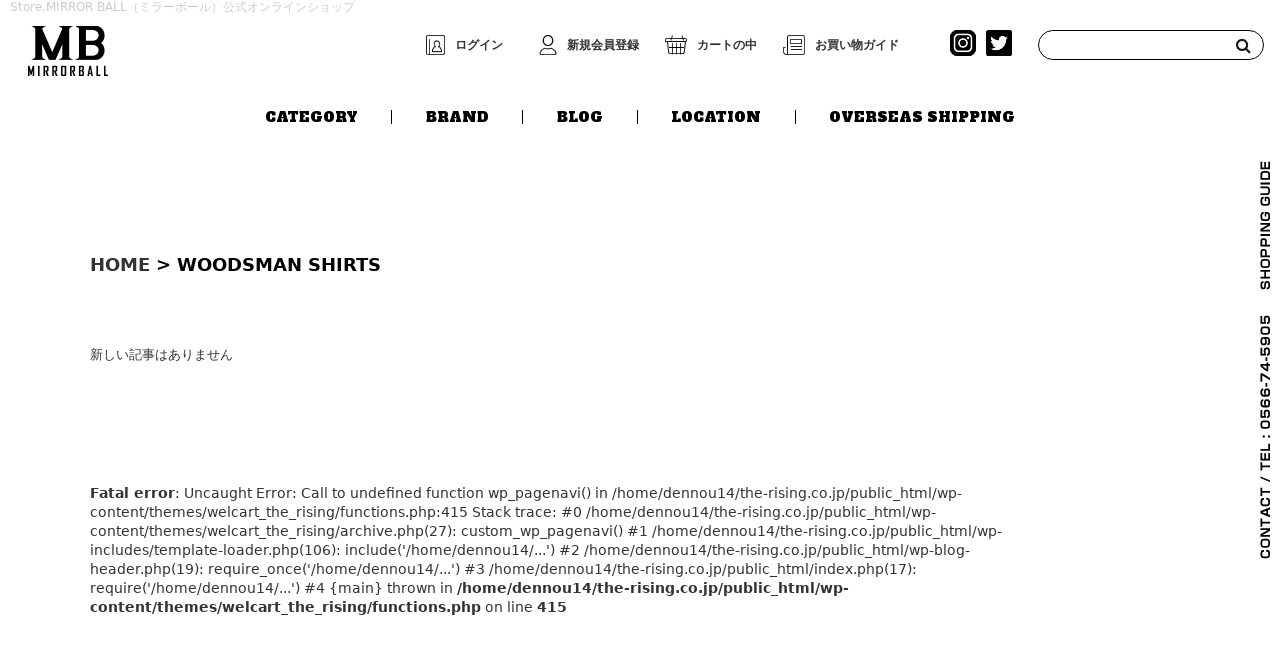

--- FILE ---
content_type: text/html; charset=UTF-8
request_url: https://www.the-rising.co.jp/tag/woodsman-shirts/
body_size: 6947
content:
<!DOCTYPE html>
<html lang="ja">

<head>
	<meta charset="UTF-8" />
	<meta name="viewport" content="width=device-width, user-scalable=no">
	<meta name="format-detection" content="telephone=no"/>

	<title>WOODSMAN SHIRTS | MIRROR BALL(ミラーボール)</title>
<meta name='robots' content='max-image-preview:large' />
<link rel='dns-prefetch' href='//unpkg.com' />
<link rel='dns-prefetch' href='//fonts.googleapis.com' />
<link rel='dns-prefetch' href='//s.w.org' />
<link rel="alternate" type="application/rss+xml" title="MIRROR BALL(ミラーボール) &raquo; WOODSMAN SHIRTS タグのフィード" href="https://www.the-rising.co.jp/tag/woodsman-shirts/feed/" />
<script type="text/javascript">
window._wpemojiSettings = {"baseUrl":"https:\/\/s.w.org\/images\/core\/emoji\/14.0.0\/72x72\/","ext":".png","svgUrl":"https:\/\/s.w.org\/images\/core\/emoji\/14.0.0\/svg\/","svgExt":".svg","source":{"concatemoji":"https:\/\/www.the-rising.co.jp\/wp-includes\/js\/wp-emoji-release.min.js?ver=6.0.3"}};
/*! This file is auto-generated */
!function(e,a,t){var n,r,o,i=a.createElement("canvas"),p=i.getContext&&i.getContext("2d");function s(e,t){var a=String.fromCharCode,e=(p.clearRect(0,0,i.width,i.height),p.fillText(a.apply(this,e),0,0),i.toDataURL());return p.clearRect(0,0,i.width,i.height),p.fillText(a.apply(this,t),0,0),e===i.toDataURL()}function c(e){var t=a.createElement("script");t.src=e,t.defer=t.type="text/javascript",a.getElementsByTagName("head")[0].appendChild(t)}for(o=Array("flag","emoji"),t.supports={everything:!0,everythingExceptFlag:!0},r=0;r<o.length;r++)t.supports[o[r]]=function(e){if(!p||!p.fillText)return!1;switch(p.textBaseline="top",p.font="600 32px Arial",e){case"flag":return s([127987,65039,8205,9895,65039],[127987,65039,8203,9895,65039])?!1:!s([55356,56826,55356,56819],[55356,56826,8203,55356,56819])&&!s([55356,57332,56128,56423,56128,56418,56128,56421,56128,56430,56128,56423,56128,56447],[55356,57332,8203,56128,56423,8203,56128,56418,8203,56128,56421,8203,56128,56430,8203,56128,56423,8203,56128,56447]);case"emoji":return!s([129777,127995,8205,129778,127999],[129777,127995,8203,129778,127999])}return!1}(o[r]),t.supports.everything=t.supports.everything&&t.supports[o[r]],"flag"!==o[r]&&(t.supports.everythingExceptFlag=t.supports.everythingExceptFlag&&t.supports[o[r]]);t.supports.everythingExceptFlag=t.supports.everythingExceptFlag&&!t.supports.flag,t.DOMReady=!1,t.readyCallback=function(){t.DOMReady=!0},t.supports.everything||(n=function(){t.readyCallback()},a.addEventListener?(a.addEventListener("DOMContentLoaded",n,!1),e.addEventListener("load",n,!1)):(e.attachEvent("onload",n),a.attachEvent("onreadystatechange",function(){"complete"===a.readyState&&t.readyCallback()})),(e=t.source||{}).concatemoji?c(e.concatemoji):e.wpemoji&&e.twemoji&&(c(e.twemoji),c(e.wpemoji)))}(window,document,window._wpemojiSettings);
</script>
<style type="text/css">
img.wp-smiley,
img.emoji {
	display: inline !important;
	border: none !important;
	box-shadow: none !important;
	height: 1em !important;
	width: 1em !important;
	margin: 0 0.07em !important;
	vertical-align: -0.1em !important;
	background: none !important;
	padding: 0 !important;
}
</style>
	<link rel='stylesheet' id='wp-block-library-css'  href='https://www.the-rising.co.jp/wp-includes/css/dist/block-library/style.min.css?ver=6.0.3' type='text/css' media='all' />
<style id='global-styles-inline-css' type='text/css'>
body{--wp--preset--color--black: #000000;--wp--preset--color--cyan-bluish-gray: #abb8c3;--wp--preset--color--white: #ffffff;--wp--preset--color--pale-pink: #f78da7;--wp--preset--color--vivid-red: #cf2e2e;--wp--preset--color--luminous-vivid-orange: #ff6900;--wp--preset--color--luminous-vivid-amber: #fcb900;--wp--preset--color--light-green-cyan: #7bdcb5;--wp--preset--color--vivid-green-cyan: #00d084;--wp--preset--color--pale-cyan-blue: #8ed1fc;--wp--preset--color--vivid-cyan-blue: #0693e3;--wp--preset--color--vivid-purple: #9b51e0;--wp--preset--gradient--vivid-cyan-blue-to-vivid-purple: linear-gradient(135deg,rgba(6,147,227,1) 0%,rgb(155,81,224) 100%);--wp--preset--gradient--light-green-cyan-to-vivid-green-cyan: linear-gradient(135deg,rgb(122,220,180) 0%,rgb(0,208,130) 100%);--wp--preset--gradient--luminous-vivid-amber-to-luminous-vivid-orange: linear-gradient(135deg,rgba(252,185,0,1) 0%,rgba(255,105,0,1) 100%);--wp--preset--gradient--luminous-vivid-orange-to-vivid-red: linear-gradient(135deg,rgba(255,105,0,1) 0%,rgb(207,46,46) 100%);--wp--preset--gradient--very-light-gray-to-cyan-bluish-gray: linear-gradient(135deg,rgb(238,238,238) 0%,rgb(169,184,195) 100%);--wp--preset--gradient--cool-to-warm-spectrum: linear-gradient(135deg,rgb(74,234,220) 0%,rgb(151,120,209) 20%,rgb(207,42,186) 40%,rgb(238,44,130) 60%,rgb(251,105,98) 80%,rgb(254,248,76) 100%);--wp--preset--gradient--blush-light-purple: linear-gradient(135deg,rgb(255,206,236) 0%,rgb(152,150,240) 100%);--wp--preset--gradient--blush-bordeaux: linear-gradient(135deg,rgb(254,205,165) 0%,rgb(254,45,45) 50%,rgb(107,0,62) 100%);--wp--preset--gradient--luminous-dusk: linear-gradient(135deg,rgb(255,203,112) 0%,rgb(199,81,192) 50%,rgb(65,88,208) 100%);--wp--preset--gradient--pale-ocean: linear-gradient(135deg,rgb(255,245,203) 0%,rgb(182,227,212) 50%,rgb(51,167,181) 100%);--wp--preset--gradient--electric-grass: linear-gradient(135deg,rgb(202,248,128) 0%,rgb(113,206,126) 100%);--wp--preset--gradient--midnight: linear-gradient(135deg,rgb(2,3,129) 0%,rgb(40,116,252) 100%);--wp--preset--duotone--dark-grayscale: url('#wp-duotone-dark-grayscale');--wp--preset--duotone--grayscale: url('#wp-duotone-grayscale');--wp--preset--duotone--purple-yellow: url('#wp-duotone-purple-yellow');--wp--preset--duotone--blue-red: url('#wp-duotone-blue-red');--wp--preset--duotone--midnight: url('#wp-duotone-midnight');--wp--preset--duotone--magenta-yellow: url('#wp-duotone-magenta-yellow');--wp--preset--duotone--purple-green: url('#wp-duotone-purple-green');--wp--preset--duotone--blue-orange: url('#wp-duotone-blue-orange');--wp--preset--font-size--small: 13px;--wp--preset--font-size--medium: 20px;--wp--preset--font-size--large: 36px;--wp--preset--font-size--x-large: 42px;}.has-black-color{color: var(--wp--preset--color--black) !important;}.has-cyan-bluish-gray-color{color: var(--wp--preset--color--cyan-bluish-gray) !important;}.has-white-color{color: var(--wp--preset--color--white) !important;}.has-pale-pink-color{color: var(--wp--preset--color--pale-pink) !important;}.has-vivid-red-color{color: var(--wp--preset--color--vivid-red) !important;}.has-luminous-vivid-orange-color{color: var(--wp--preset--color--luminous-vivid-orange) !important;}.has-luminous-vivid-amber-color{color: var(--wp--preset--color--luminous-vivid-amber) !important;}.has-light-green-cyan-color{color: var(--wp--preset--color--light-green-cyan) !important;}.has-vivid-green-cyan-color{color: var(--wp--preset--color--vivid-green-cyan) !important;}.has-pale-cyan-blue-color{color: var(--wp--preset--color--pale-cyan-blue) !important;}.has-vivid-cyan-blue-color{color: var(--wp--preset--color--vivid-cyan-blue) !important;}.has-vivid-purple-color{color: var(--wp--preset--color--vivid-purple) !important;}.has-black-background-color{background-color: var(--wp--preset--color--black) !important;}.has-cyan-bluish-gray-background-color{background-color: var(--wp--preset--color--cyan-bluish-gray) !important;}.has-white-background-color{background-color: var(--wp--preset--color--white) !important;}.has-pale-pink-background-color{background-color: var(--wp--preset--color--pale-pink) !important;}.has-vivid-red-background-color{background-color: var(--wp--preset--color--vivid-red) !important;}.has-luminous-vivid-orange-background-color{background-color: var(--wp--preset--color--luminous-vivid-orange) !important;}.has-luminous-vivid-amber-background-color{background-color: var(--wp--preset--color--luminous-vivid-amber) !important;}.has-light-green-cyan-background-color{background-color: var(--wp--preset--color--light-green-cyan) !important;}.has-vivid-green-cyan-background-color{background-color: var(--wp--preset--color--vivid-green-cyan) !important;}.has-pale-cyan-blue-background-color{background-color: var(--wp--preset--color--pale-cyan-blue) !important;}.has-vivid-cyan-blue-background-color{background-color: var(--wp--preset--color--vivid-cyan-blue) !important;}.has-vivid-purple-background-color{background-color: var(--wp--preset--color--vivid-purple) !important;}.has-black-border-color{border-color: var(--wp--preset--color--black) !important;}.has-cyan-bluish-gray-border-color{border-color: var(--wp--preset--color--cyan-bluish-gray) !important;}.has-white-border-color{border-color: var(--wp--preset--color--white) !important;}.has-pale-pink-border-color{border-color: var(--wp--preset--color--pale-pink) !important;}.has-vivid-red-border-color{border-color: var(--wp--preset--color--vivid-red) !important;}.has-luminous-vivid-orange-border-color{border-color: var(--wp--preset--color--luminous-vivid-orange) !important;}.has-luminous-vivid-amber-border-color{border-color: var(--wp--preset--color--luminous-vivid-amber) !important;}.has-light-green-cyan-border-color{border-color: var(--wp--preset--color--light-green-cyan) !important;}.has-vivid-green-cyan-border-color{border-color: var(--wp--preset--color--vivid-green-cyan) !important;}.has-pale-cyan-blue-border-color{border-color: var(--wp--preset--color--pale-cyan-blue) !important;}.has-vivid-cyan-blue-border-color{border-color: var(--wp--preset--color--vivid-cyan-blue) !important;}.has-vivid-purple-border-color{border-color: var(--wp--preset--color--vivid-purple) !important;}.has-vivid-cyan-blue-to-vivid-purple-gradient-background{background: var(--wp--preset--gradient--vivid-cyan-blue-to-vivid-purple) !important;}.has-light-green-cyan-to-vivid-green-cyan-gradient-background{background: var(--wp--preset--gradient--light-green-cyan-to-vivid-green-cyan) !important;}.has-luminous-vivid-amber-to-luminous-vivid-orange-gradient-background{background: var(--wp--preset--gradient--luminous-vivid-amber-to-luminous-vivid-orange) !important;}.has-luminous-vivid-orange-to-vivid-red-gradient-background{background: var(--wp--preset--gradient--luminous-vivid-orange-to-vivid-red) !important;}.has-very-light-gray-to-cyan-bluish-gray-gradient-background{background: var(--wp--preset--gradient--very-light-gray-to-cyan-bluish-gray) !important;}.has-cool-to-warm-spectrum-gradient-background{background: var(--wp--preset--gradient--cool-to-warm-spectrum) !important;}.has-blush-light-purple-gradient-background{background: var(--wp--preset--gradient--blush-light-purple) !important;}.has-blush-bordeaux-gradient-background{background: var(--wp--preset--gradient--blush-bordeaux) !important;}.has-luminous-dusk-gradient-background{background: var(--wp--preset--gradient--luminous-dusk) !important;}.has-pale-ocean-gradient-background{background: var(--wp--preset--gradient--pale-ocean) !important;}.has-electric-grass-gradient-background{background: var(--wp--preset--gradient--electric-grass) !important;}.has-midnight-gradient-background{background: var(--wp--preset--gradient--midnight) !important;}.has-small-font-size{font-size: var(--wp--preset--font-size--small) !important;}.has-medium-font-size{font-size: var(--wp--preset--font-size--medium) !important;}.has-large-font-size{font-size: var(--wp--preset--font-size--large) !important;}.has-x-large-font-size{font-size: var(--wp--preset--font-size--x-large) !important;}
</style>
<link rel='stylesheet' id='contact-form-7-css'  href='https://www.the-rising.co.jp/wp-content/plugins/contact-form-7/includes/css/styles.css?ver=5.7.3' type='text/css' media='all' />
<link rel='stylesheet' id='wc-basic-style-css'  href='https://www.the-rising.co.jp/wp-content/themes/welcart_the_rising/style.css?ver=1.0' type='text/css' media='all' />
<link rel='stylesheet' id='font-awesome-css'  href='https://www.the-rising.co.jp/wp-content/themes/welcart_the_rising/font-awesome/font-awesome.min.css?ver=1.0' type='text/css' media='all' />
<link rel='stylesheet' id='google-font-css'  href='//fonts.googleapis.com/css2?family=Alfa+Slab+One&#038;display=swap&#038;ver=6.0.3' type='text/css' media='all' />
<link rel='stylesheet' id='usces_default_css-css'  href='https://www.the-rising.co.jp/wp-content/plugins/usc-e-shop/css/usces_default.css?ver=2.8.13.2302221' type='text/css' media='all' />
<link rel='stylesheet' id='theme_cart_css-css'  href='https://www.the-rising.co.jp/wp-content/themes/welcart_the_rising/usces_cart.css?ver=2.8.13.2302221' type='text/css' media='all' />
<link rel='stylesheet' id='reset-css'  href='https://www.the-rising.co.jp/wp-content/themes/welcart_the_rising/assets/css/reset.css?ver=1.0' type='text/css' media='all' />
<link rel='stylesheet' id='slick-css'  href='https://www.the-rising.co.jp/wp-content/themes/welcart_the_rising/assets/js/slick/slick.css?ver=1.0' type='text/css' media='all' />
<link rel='stylesheet' id='scroll-hint-css'  href='//unpkg.com/scroll-hint@latest/css/scroll-hint.css?ver=1.0' type='text/css' media='all' />
<link rel='stylesheet' id='fix_menu-css'  href='https://www.the-rising.co.jp/wp-content/themes/welcart_the_rising/assets/css/fix_menu.css?ver=1.0' type='text/css' media='all' />
<link rel='stylesheet' id='style-css'  href='https://www.the-rising.co.jp/wp-content/themes/welcart_the_rising/assets/css/style.css?ver=1.0' type='text/css' media='all' />
<link rel='stylesheet' id='contents-css'  href='https://www.the-rising.co.jp/wp-content/themes/welcart_the_rising/assets/css/contents.css?ver=1.0' type='text/css' media='all' />
<link rel='stylesheet' id='sp_nav-css'  href='https://www.the-rising.co.jp/wp-content/themes/welcart_the_rising/assets/css/sp_nav.css?ver=1.0' type='text/css' media='all' />
<link rel='stylesheet' id='dashicons-css'  href='https://www.the-rising.co.jp/wp-includes/css/dashicons.min.css?ver=6.0.3' type='text/css' media='all' />
<script type='text/javascript' src='https://www.the-rising.co.jp/wp-includes/js/jquery/jquery.min.js?ver=3.6.0' id='jquery-core-js'></script>
<script type='text/javascript' src='https://www.the-rising.co.jp/wp-includes/js/jquery/jquery-migrate.min.js?ver=3.3.2' id='jquery-migrate-js'></script>
<script type='text/javascript' src='https://www.the-rising.co.jp/wp-content/themes/welcart_the_rising/js/front-customized.js?ver=1.0' id='wc-basic-js-js'></script>
<script type='text/javascript' src='https://www.the-rising.co.jp/wp-content/themes/welcart_the_rising/assets/js/slick/slick.min.js?ver=1.0' id='slick-js'></script>
<script type='text/javascript' src='//unpkg.com/scroll-hint@latest/js/scroll-hint.min.js?ver=1.0' id='scroll-hint-js'></script>
<script type='text/javascript' src='https://www.the-rising.co.jp/wp-content/themes/welcart_the_rising/assets/js/ofi.min.js?ver=1.0' id='ofi-js'></script>
<script type='text/javascript' src='https://www.the-rising.co.jp/wp-content/themes/welcart_the_rising/assets/js/zoomimg.js?ver=1.0' id='zoomimg-js'></script>
<script type='text/javascript' src='https://www.the-rising.co.jp/wp-content/themes/welcart_the_rising/assets/js/script.js?ver=1.0' id='script-js'></script>
<link rel="https://api.w.org/" href="https://www.the-rising.co.jp/wp-json/" /><link rel="alternate" type="application/json" href="https://www.the-rising.co.jp/wp-json/wp/v2/tags/422" /><link rel="EditURI" type="application/rsd+xml" title="RSD" href="https://www.the-rising.co.jp/xmlrpc.php?rsd" />
<link rel="wlwmanifest" type="application/wlwmanifest+xml" href="https://www.the-rising.co.jp/wp-includes/wlwmanifest.xml" /> 
<meta name="generator" content="WordPress 6.0.3" />
</head>

<body class="archive tag tag-woodsman-shirts tag-422">

	<svg xmlns="http://www.w3.org/2000/svg" viewBox="0 0 0 0" width="0" height="0" focusable="false" role="none" style="visibility: hidden; position: absolute; left: -9999px; overflow: hidden;" ><defs><filter id="wp-duotone-dark-grayscale"><feColorMatrix color-interpolation-filters="sRGB" type="matrix" values=" .299 .587 .114 0 0 .299 .587 .114 0 0 .299 .587 .114 0 0 .299 .587 .114 0 0 " /><feComponentTransfer color-interpolation-filters="sRGB" ><feFuncR type="table" tableValues="0 0.49803921568627" /><feFuncG type="table" tableValues="0 0.49803921568627" /><feFuncB type="table" tableValues="0 0.49803921568627" /><feFuncA type="table" tableValues="1 1" /></feComponentTransfer><feComposite in2="SourceGraphic" operator="in" /></filter></defs></svg><svg xmlns="http://www.w3.org/2000/svg" viewBox="0 0 0 0" width="0" height="0" focusable="false" role="none" style="visibility: hidden; position: absolute; left: -9999px; overflow: hidden;" ><defs><filter id="wp-duotone-grayscale"><feColorMatrix color-interpolation-filters="sRGB" type="matrix" values=" .299 .587 .114 0 0 .299 .587 .114 0 0 .299 .587 .114 0 0 .299 .587 .114 0 0 " /><feComponentTransfer color-interpolation-filters="sRGB" ><feFuncR type="table" tableValues="0 1" /><feFuncG type="table" tableValues="0 1" /><feFuncB type="table" tableValues="0 1" /><feFuncA type="table" tableValues="1 1" /></feComponentTransfer><feComposite in2="SourceGraphic" operator="in" /></filter></defs></svg><svg xmlns="http://www.w3.org/2000/svg" viewBox="0 0 0 0" width="0" height="0" focusable="false" role="none" style="visibility: hidden; position: absolute; left: -9999px; overflow: hidden;" ><defs><filter id="wp-duotone-purple-yellow"><feColorMatrix color-interpolation-filters="sRGB" type="matrix" values=" .299 .587 .114 0 0 .299 .587 .114 0 0 .299 .587 .114 0 0 .299 .587 .114 0 0 " /><feComponentTransfer color-interpolation-filters="sRGB" ><feFuncR type="table" tableValues="0.54901960784314 0.98823529411765" /><feFuncG type="table" tableValues="0 1" /><feFuncB type="table" tableValues="0.71764705882353 0.25490196078431" /><feFuncA type="table" tableValues="1 1" /></feComponentTransfer><feComposite in2="SourceGraphic" operator="in" /></filter></defs></svg><svg xmlns="http://www.w3.org/2000/svg" viewBox="0 0 0 0" width="0" height="0" focusable="false" role="none" style="visibility: hidden; position: absolute; left: -9999px; overflow: hidden;" ><defs><filter id="wp-duotone-blue-red"><feColorMatrix color-interpolation-filters="sRGB" type="matrix" values=" .299 .587 .114 0 0 .299 .587 .114 0 0 .299 .587 .114 0 0 .299 .587 .114 0 0 " /><feComponentTransfer color-interpolation-filters="sRGB" ><feFuncR type="table" tableValues="0 1" /><feFuncG type="table" tableValues="0 0.27843137254902" /><feFuncB type="table" tableValues="0.5921568627451 0.27843137254902" /><feFuncA type="table" tableValues="1 1" /></feComponentTransfer><feComposite in2="SourceGraphic" operator="in" /></filter></defs></svg><svg xmlns="http://www.w3.org/2000/svg" viewBox="0 0 0 0" width="0" height="0" focusable="false" role="none" style="visibility: hidden; position: absolute; left: -9999px; overflow: hidden;" ><defs><filter id="wp-duotone-midnight"><feColorMatrix color-interpolation-filters="sRGB" type="matrix" values=" .299 .587 .114 0 0 .299 .587 .114 0 0 .299 .587 .114 0 0 .299 .587 .114 0 0 " /><feComponentTransfer color-interpolation-filters="sRGB" ><feFuncR type="table" tableValues="0 0" /><feFuncG type="table" tableValues="0 0.64705882352941" /><feFuncB type="table" tableValues="0 1" /><feFuncA type="table" tableValues="1 1" /></feComponentTransfer><feComposite in2="SourceGraphic" operator="in" /></filter></defs></svg><svg xmlns="http://www.w3.org/2000/svg" viewBox="0 0 0 0" width="0" height="0" focusable="false" role="none" style="visibility: hidden; position: absolute; left: -9999px; overflow: hidden;" ><defs><filter id="wp-duotone-magenta-yellow"><feColorMatrix color-interpolation-filters="sRGB" type="matrix" values=" .299 .587 .114 0 0 .299 .587 .114 0 0 .299 .587 .114 0 0 .299 .587 .114 0 0 " /><feComponentTransfer color-interpolation-filters="sRGB" ><feFuncR type="table" tableValues="0.78039215686275 1" /><feFuncG type="table" tableValues="0 0.94901960784314" /><feFuncB type="table" tableValues="0.35294117647059 0.47058823529412" /><feFuncA type="table" tableValues="1 1" /></feComponentTransfer><feComposite in2="SourceGraphic" operator="in" /></filter></defs></svg><svg xmlns="http://www.w3.org/2000/svg" viewBox="0 0 0 0" width="0" height="0" focusable="false" role="none" style="visibility: hidden; position: absolute; left: -9999px; overflow: hidden;" ><defs><filter id="wp-duotone-purple-green"><feColorMatrix color-interpolation-filters="sRGB" type="matrix" values=" .299 .587 .114 0 0 .299 .587 .114 0 0 .299 .587 .114 0 0 .299 .587 .114 0 0 " /><feComponentTransfer color-interpolation-filters="sRGB" ><feFuncR type="table" tableValues="0.65098039215686 0.40392156862745" /><feFuncG type="table" tableValues="0 1" /><feFuncB type="table" tableValues="0.44705882352941 0.4" /><feFuncA type="table" tableValues="1 1" /></feComponentTransfer><feComposite in2="SourceGraphic" operator="in" /></filter></defs></svg><svg xmlns="http://www.w3.org/2000/svg" viewBox="0 0 0 0" width="0" height="0" focusable="false" role="none" style="visibility: hidden; position: absolute; left: -9999px; overflow: hidden;" ><defs><filter id="wp-duotone-blue-orange"><feColorMatrix color-interpolation-filters="sRGB" type="matrix" values=" .299 .587 .114 0 0 .299 .587 .114 0 0 .299 .587 .114 0 0 .299 .587 .114 0 0 " /><feComponentTransfer color-interpolation-filters="sRGB" ><feFuncR type="table" tableValues="0.098039215686275 1" /><feFuncG type="table" tableValues="0 0.66274509803922" /><feFuncB type="table" tableValues="0.84705882352941 0.41960784313725" /><feFuncA type="table" tableValues="1 1" /></feComponentTransfer><feComposite in2="SourceGraphic" operator="in" /></filter></defs></svg>
	<div class="wrapper">

		<header id="masthead" class="site-header" role="banner">

			<h1 class="site-description"><h1 class="site-description">Store.MIRROR BALL（ミラーボール）公式オンラインショップ</h1>

</h1>

			<div class="top">

				<div class="site-title"><a href="https://www.the-rising.co.jp/" title="MIRROR BALL(ミラーボール)" rel="home"><img src="https://www.the-rising.co.jp/wp-content/themes/welcart_the_rising/assets/images/h-logo.png" alt="MIRRORBALL"></a></div>

				<div class="snav">

					<ul class="membership">
												<li>
							<img src="https://www.the-rising.co.jp/wp-content/themes/welcart_the_rising/assets/images/h-icon1.png" alt="">
							<a href="https://www.the-rising.co.jp/usces-member/?usces_page=login" class="usces_login_a">ログイン</a>						</li>
						<li>
							<img src="https://www.the-rising.co.jp/wp-content/themes/welcart_the_rising/assets/images/h-icon2.png" alt="">
														<a href="https://www.the-rising.co.jp/usces-member/?usces_page=newmember">新規会員登録</a>
													</li>
												<li>
							<img src="https://www.the-rising.co.jp/wp-content/themes/welcart_the_rising/assets/images/h-icon3.png" alt=""><a href="https://www.the-rising.co.jp/usces-cart/">
							カートの中</a>
						</li>
						<li>
							<img src="https://www.the-rising.co.jp/wp-content/themes/welcart_the_rising/assets/images/h-icon4.png" alt="">
							<a href="/guide/">お買い物ガイド</a>
						</li>
					</ul>

					<ul class="snslinks">
						<li><a href="https://www.instagram.com/store_mirrorball/?hl=ja" target="_blank"><img src="https://www.the-rising.co.jp/wp-content/themes/welcart_the_rising/assets/images/icon-insta.png" alt="Instagram" ></a></li>
					
						<li><a href="https://twitter.com/Shop_MIRRORBALL" target="_blank"><img src="https://www.the-rising.co.jp/wp-content/themes/welcart_the_rising/assets/images/icon-twi-bk.fw.png" alt="Twitter"  width="26"></a></li>
					</ul>

					<div class="search-box cf">
						<i class="fa fa-search"></i>
						<form role="search" method="get" action="https://www.the-rising.co.jp/" >
		<div class="s-box">
			<input type="text" value="" name="s" id="head-s-text" class="search-text" />
			<input type="submit" id="head-s-submit" class="searchsubmit" value="&#xf002" />
		</div>
    </form>					</div>

				</div>
			</div>

			<nav id="site-navigation" class="main-navigation" role="navigation">
				<ul id="menu-gnav" class="header-nav-container">
					<li>
						<a href="/item/category/">CATEGORY</a>
						<ul class="sub-menu category-menu">
														<li>
								<a href="/item/category/cut-sone">CUT＆SONE(カットソー)</a>
																<ul>
																	<li><a href="/item/category/cut-sone/short-sleeve-tshirt">Short Sleeve / T-SHIRT</a></li>
																	<li><a href="/item/category/cut-sone/long-sleeve-tshirt">Long Sleeve / T-SHIRT</a></li>
																</ul>
															</li>
														<li>
								<a href="/item/category/shirt">SHIRT(シャツ)</a>
																<ul>
																	<li><a href="/item/category/shirt/short-sleeve">Short Sleeve / SHIRT</a></li>
																	<li><a href="/item/category/shirt/long-sleeve">Long Sleeve / SHIRT</a></li>
																</ul>
															</li>
														<li>
								<a href="/item/category/sweat">SWEAT(スウェット)</a>
																<ul>
																	<li><a href="/item/category/sweat/sweatshirt">Sweatshirt / SWEAT</a></li>
																	<li><a href="/item/category/sweat/hooded">Hooded / SWEAT</a></li>
																	<li><a href="/item/category/sweat/pants">Pants / SWEAT</a></li>
																</ul>
															</li>
														<li>
								<a href="/item/category/tops">TOPS(トップス)</a>
																<ul>
																	<li><a href="/item/category/tops/jacket-lw">Jacket(L/W) / TOPS</a></li>
																	<li><a href="/item/category/tops/vest-lw">Vest(L/W) / TOPS</a></li>
																	<li><a href="/item/category/tops/kniting">Kniting / TOPS</a></li>
																</ul>
															</li>
														<li>
								<a href="/item/category/outer">OUTER(アウター)</a>
																<ul>
																	<li><a href="/item/category/outer/coat-hw">Coat(H/W) / OUTER</a></li>
																	<li><a href="/item/category/outer/jacket-hw">Jacket(H/W) / OUTER</a></li>
																	<li><a href="/item/category/outer/vest-hw">Vest(H/W) / OUTER</a></li>
																</ul>
															</li>
														<li>
								<a href="/item/category/leather-jacket">LEATHERS(レザーズ)</a>
																<ul>
																	<li><a href="/item/category/leather-jacket/motorcycle">Motor Cycle / LEATHERS</a></li>
																	<li><a href="/item/category/leather-jacket/military">Military / LEATHERS</a></li>
																	<li><a href="/item/category/leather-jacket/sports">Sports / LEATHERS</a></li>
																	<li><a href="/item/category/leather-jacket/worker">Worker / LEATHERS</a></li>
																	<li><a href="/item/category/leather-jacket/outdoor">Outdoor / LEATHERS</a></li>
																</ul>
															</li>
														<li>
								<a href="/item/category/bottoms">BOTTOMS(ボトムス)</a>
																<ul>
																	<li><a href="/item/category/bottoms/jeans">Jeans / BOTTOMS</a></li>
																	<li><a href="/item/category/bottoms/worker-bottoms">Worker / BOTTOMS</a></li>
																	<li><a href="/item/category/bottoms/military-bottoms">Military / BOTTOMS</a></li>
																	<li><a href="/item/category/bottoms/outdoorsports">Outdoor Sports / BOTTOMS</a></li>
																	<li><a href="/item/category/bottoms/shortlength">Short Length / BOTTOMS</a></li>
																</ul>
															</li>
														<li>
								<a href="/item/category/footwear">FOOTWEAR(フットウエア)</a>
																<ul>
																	<li><a href="/item/category/footwear/boots">Boots / FOOTWEAR</a></li>
																	<li><a href="/item/category/footwear/shoes">Shoes / FOOTWEAR</a></li>
																	<li><a href="/item/category/footwear/others">Others / FOOTWEAR</a></li>
																</ul>
															</li>
														<li>
								<a href="/item/category/headwear">HEADWEAR(ヘッドウエア)</a>
																<ul>
																	<li><a href="/item/category/headwear/sporty-headwear">Sporty / HEADWEAR</a></li>
																	<li><a href="/item/category/headwear/worker-headwear">Worker / HEADWEAR</a></li>
																	<li><a href="/item/category/headwear/outdoor-headwear">Outdoor / HEADWEAR</a></li>
																	<li><a href="/item/category/headwear/kniting-headwear">Kniting / HEADWEAR</a></li>
																</ul>
															</li>
														<li>
								<a href="/item/category/accessories">ACCESSORIES &amp; GOODS（アクセサリー&amp;グッズ）</a>
																<ul>
																	<li><a href="/item/category/accessories/belt">Belt</a></li>
																	<li><a href="/item/category/accessories/decoration">Decoration</a></li>
																	<li><a href="/item/category/accessories/bag">Bag</a></li>
																	<li><a href="/item/category/accessories/wallet">Wallet</a></li>
																	<li><a href="/item/category/accessories/socks">Socks</a></li>
																	<li><a href="/item/category/accessories/warmer">Warmer</a></li>
																	<li><a href="/item/category/accessories/maintenance">Maintenance</a></li>
																	<li><a href="/item/category/accessories/others-accessories">Others</a></li>
																</ul>
															</li>
														<li>
								<a href="/item/category/special">SPECIAL(スペシャル)</a>
																<ul>
																	<li><a href="/item/category/special/pricedown">"Price Down" / SPECIAL</a></li>
																	<li><a href="/item/category/special/limitededition">"Limited Edition" / SPECIAL</a></li>
																</ul>
															</li>
													</ul>
					</li>
					<li>
						<a href="/item/brand/">BRAND</a>
						<ul class="sub-menu brand-menu">
														<li><a href="/item/brand/freewheelers">FREEWHEELERS(フリーホイーラーズ)</a></li>
														<li><a href="/item/brand/rainbow-country">RAINBOW COUNTRY(レインボーカントリー)</a></li>
														<li><a href="/item/brand/fine-creek">CREATIVE WORKS(クリエイティブワークス)</a></li>
														<li><a href="/item/brand/moto">MOTO(モト)</a></li>
														<li><a href="/item/brand/bos-glad-rags">BO'S GLAD RAGS(ボーズグラッドラグス)</a></li>
														<li><a href="/item/brand/ues">UES(ウエス)</a></li>
														<li><a href="/item/brand/outer-limits">OUTER LIMITS(アウターリミッツ)</a></li>
														<li><a href="/item/brand/dubble-works">DUBBLE WORKS(ダブルワークス)</a></li>
														<li><a href="/item/brand/cushman">Cushman(クッシュマン)</a></li>
														<li><a href="/item/brand/two-moon">TWO MOON(トゥームーン)</a></li>
														<li><a href="/item/brand/toys-mccoy">TOYS McCOY(トイズマッコイ)</a></li>
														<li><a href="/item/brand/rolling-dub-trio">Rolling dub trio(ローリングダブトリオ)</a></li>
														<li><a href="/item/brand/makers">Makers(メイカーズ)</a></li>
														<li><a href="/item/brand/vintage-works">Vintage Works(ヴィンテージ ワークス)</a></li>
														<li><a href="/item/brand/vasco">VASCO(ヴァスコ)</a></li>
														<li><a href="/item/brand/manifold">MANIFOLD(マニフォールド)</a></li>
														<li><a href="/item/brand/brand-select">BRAND SELECT</a></li>
													</ul>
					</li>
					<li><a href="/blog/">BLOG</a></li>
					<li><a href="/location/">LOCATION</a></li>
					<li><a href="/overseas/">OVERSEAS SHIPPING</a></li>
				</ul>
			</nav><!-- #site-navigation -->
		</header><!-- #masthead -->

		
		<div id="sidelinks">
			<ul>
				<li><a href="/guide/"><img src="https://www.the-rising.co.jp/wp-content/themes/welcart_the_rising/assets/images/side2-1.png" alt="SHOPPING GUIDE"></a></li>
				<li><a href="/contact/"><img src="https://www.the-rising.co.jp/wp-content/themes/welcart_the_rising/assets/images/side2-2.png" alt="CONTACT/TEL:0566-74-5905"></a></li>
			</ul>
		</div>


		<header class="page-header">
					<h2 class="page-title"></h2>
		</header>

		<div id="breadcrumb"><a href="https://www.the-rising.co.jp/" itemprop="url"><span itemprop="title">HOME</span></a> > WOODSMAN SHIRTS</div>
		

		
		<div id="main" class="two-column right-set">

	<section id="primary" class="site-content">
		<div id="content" role="main">
							<div class="txtset"><p>新しい記事はありません</p></div>
			
			<br />
<b>Fatal error</b>:  Uncaught Error: Call to undefined function wp_pagenavi() in /home/dennou14/the-rising.co.jp/public_html/wp-content/themes/welcart_the_rising/functions.php:415
Stack trace:
#0 /home/dennou14/the-rising.co.jp/public_html/wp-content/themes/welcart_the_rising/archive.php(27): custom_wp_pagenavi()
#1 /home/dennou14/the-rising.co.jp/public_html/wp-includes/template-loader.php(106): include('/home/dennou14/...')
#2 /home/dennou14/the-rising.co.jp/public_html/wp-blog-header.php(19): require_once('/home/dennou14/...')
#3 /home/dennou14/the-rising.co.jp/public_html/index.php(17): require('/home/dennou14/...')
#4 {main}
  thrown in <b>/home/dennou14/the-rising.co.jp/public_html/wp-content/themes/welcart_the_rising/functions.php</b> on line <b>415</b><br />


--- FILE ---
content_type: text/css
request_url: https://www.the-rising.co.jp/wp-content/themes/welcart_the_rising/assets/css/contents.css?ver=1.0
body_size: 4895
content:
@charset "UTF-8";
.two-column #secondary {
  width: 150px;
  min-width: 150px;
  padding: 0;
  border: none;
}
@media (max-width: 1100px) {
  .two-column #secondary {
    width: 100%;
    max-width: 925px;
  }
}

#main.one-column {
  width: 100%;
  max-width: 1120px;
  margin-left: auto;
  margin-right: auto;
  padding-left: 10px;
  padding-right: 10px;
  margin-bottom: 100px;
}

#main.two-column {
  display: -webkit-box;
  display: -ms-flexbox;
  display: flex;
  -webkit-box-pack: justify;
      -ms-flex-pack: justify;
          justify-content: space-between;
  width: 100%;
  max-width: 1120px;
  margin-left: auto;
  margin-right: auto;
  padding-left: 10px;
  padding-right: 10px;
}

#main.two-column::before, #main.two-column::after {
  display: none;
}

#main.two-column #primary {
  -webkit-box-ordinal-group: 2;
      -ms-flex-order: 1;
          order: 1;
  -webkit-box-flex: 1;
      -ms-flex: 1;
          flex: 1;
  max-width: 925px;
}

@media (max-width: 1100px) {
  #main.two-column {
    -webkit-box-orient: vertical;
    -webkit-box-direction: normal;
        -ms-flex-direction: column;
            flex-direction: column;
    -webkit-box-align: center;
        -ms-flex-align: center;
            align-items: center;
  }
  #main.two-column #primary {
    -webkit-box-ordinal-group: 1;
        -ms-flex-order: 0;
            order: 0;
  }
}

#main.two-column #content {
  width: 100%;
  margin: 0;
  padding: 0;
}

/* ----------------------------------------------
page-header-title
------------------------------------------------- */
#content .item-header {
  margin-bottom: 30px;
  padding: 70px 10px 0 10px;
}

#content .page-header {
  margin-bottom: 30px;
  padding: 70px 10px 0 10px;
}

.page-header {
  margin-bottom: 30px;
  border: none;
  padding: 70px 10px 0 10px;
}

.page-header .page-title {
  display: -webkit-box;
  display: -ms-flexbox;
  display: flex;
  -webkit-box-pack: center;
      -ms-flex-pack: center;
          justify-content: center;
  -webkit-box-align: center;
      -ms-flex-align: center;
          align-items: center;
  font-family: "Alfa Slab One", cursive;
  color: #000;
  font-size: 26px;
  line-height: 1.4;
  letter-spacing: 0.2em;
}

@media (max-width: 767px) {
  .page-header .page-title {
    font-size: 18px;
  }
}

.item-header {
  margin-bottom: 30px;
  padding: 70px 10px 0 10px;
}

.item-header .item_page_title {
  display: -webkit-box;
  display: -ms-flexbox;
  display: flex;
  -webkit-box-pack: center;
      -ms-flex-pack: center;
          justify-content: center;
  -webkit-box-align: center;
      -ms-flex-align: center;
          align-items: center;
  font-family: "Alfa Slab One", cursive;
  color: #000;
  font-size: 46px;
  line-height: 1.4;
  letter-spacing: 0.2em;
}

@media (max-width: 767px) {
  .item-header .item_page_title {
    font-size: 24px;
  }
}

/* ----------------------------------------------
breadcrumb
------------------------------------------------- */
#breadcrumb {
  width: 100%;
  max-width: 1120px;
  margin-left: auto;
  margin-right: auto;
  padding-left: 10px;
  padding-right: 10px;
  margin-bottom: 70px;
  font-size: 18px;
  font-weight: bold;
  color: #000;
  line-height: 1.2;
}

@media (max-width: 767px) {
  #breadcrumb {
		margin-bottom: 50px;
    font-size: 14px;
  }
}

/* ----------------------------------------------
aside
------------------------------------------------- */
.two-column #secondary section {
  padding: 0;
}

.two-column #secondary section + section {
  margin-top: 70px;
}

.two-column #secondary .widget_welcart_category .widget_title {
  margin-bottom: 20px;
  padding-bottom: 18px;
  border-bottom: solid 2px #000;
  color: #000;
  line-height: 1.6;
  font-family: "Alfa Slab One", cursive;
}

.two-column #secondary .widget_welcart_category .ucart_widget_body {
  width: 100%;
  padding: 0;
  font-weight: bold;
  line-height: 1.8;
}

.two-column #secondary .widget_welcart_category .ucart_widget_body .cat-item p {
  cursor: pointer;
}

.two-column #secondary .widget_welcart_category .ucart_widget_body a {
  -webkit-transition: all 0.5s ease-out;
  transition: all 0.5s ease-out;
}

.two-column #secondary .widget_welcart_category .ucart_widget_body a:hover {
  opacity: 0.6;
}

.two-column #secondary .widget_welcart_category .ucart_widget_body a:hover {
  text-decoration: none;
}

.two-column #secondary .widget_welcart_category .ucart_widget_body .children {
  margin: 0;
  margin-top: 10px;
}

.two-column #secondary .widget_welcart_category .ucart_widget_body .children > .cat-item {
  background: url(../images/cat-item-icon.png) no-repeat;
  background-position: left 25px top 5px;
  padding-left: 35px;
}

.two-column #secondary .widget_welcart_category .ucart_widget_body .children > .cat-item + .cat-item {
  margin-top: 5px;
}

@media (max-width: 1100px) {
  .two-column #secondary {
    padding-bottom: 50px;
  }
}

/* ----------------------------------------------
product
------------------------------------------------- */
.blog #content article {
  margin-bottom: 0;
  padding-bottom: 0;
  border-bottom: none;
}

.cat-il.type-grid {
  margin-bottom: 100px;
  display: -webkit-box;
  display: -ms-flexbox;
  display: flex;
  -ms-flex-wrap: wrap;
      flex-wrap: wrap;
}

.cat-il.type-grid article {
  width: 18.91892%;
  margin-right: 0 !important;
  padding: 0;
}

.cat-il.type-grid article:not(:nth-child(5n + 1)) {
  margin-left: 1.35135%;
}

.cat-il.type-grid article:nth-child(n + 6) {
  margin-top: 60px;
}

.cat-il.type-grid article a:hover {
  text-decoration: none;
}

.cat-il.type-grid .itemimg {
  position: relative;
  width: 79.42857%;
  height: 0;
  margin: 0 auto 15px;
  padding-top: 118.28571%;
}

.cat-il.type-grid .itemimg div {
  position: absolute;
  top: 0;
  left: 0;
  z-index: 0;
  width: 100%;
  height: 100%;
}
.cat-il.type-grid .itemimg div img{
  position: absolute;
  top: 0;
  left: 0;
  z-index: 0;
  width: 100%;
  height: 100%;
  -o-object-fit: contain;
     object-fit: contain;
  font-family: "object-fit: contain;";
}

.cat-il.type-grid .itemimg .on {
  opacity: 0;
}

.cat-il.type-grid .itemimg:hover .on {
  opacity: 1;
}
.cat-il.type-grid .itemimg .on:hover img{
  opacity: 1;
}

.cat-il.type-grid .itemname {
  height: auto;
  font-size: 12px;
  font-weight: bold;
  line-height: 1.8;
}

.cat-il.type-grid .itemprice {
  color: #ff2626;
  font-weight: bold;
  text-align: left;
  line-height: 1.8;
}

@media (max-width: 767px) {
  .cat-il.type-grid article {
    width: 32%;
  }
  .cat-il.type-grid article:not(:nth-child(5n + 1)) {
    margin-left: 0;
  }
  .cat-il.type-grid article:nth-child(n + 6) {
    margin-top: 0px;
  }
  .cat-il.type-grid article:not(:nth-child(3n + 1)) {
    margin-left: 2%;
  }
  .cat-il.type-grid article:nth-child(n + 4) {
    margin-top: 35px;
  }
}

@media (max-width: 500px) {
  .cat-il.type-grid article {
    width: 48%;
  }
  .cat-il.type-grid article:not(:nth-child(3n + 1)) {
    margin-left: 0;
  }
  .cat-il.type-grid article:nth-child(n + 4) {
    margin-top: 0px;
  }
  .cat-il.type-grid article:not(:nth-child(2n + 1)) {
    margin-left: 4%;
  }
  .cat-il.type-grid article:nth-child(n + 3) {
    margin-top: 35px;
  }
}

/* ----------------------------------------------
.pagination_wrapper
------------------------------------------------- */
.pagination_wrapper {
  padding-bottom: 50px;
}

.pagination_wrapper li {
  margin: 0 10px;
  font-family: "Yu Gothic UI", sans-serif;
  font-weight: bold;
  color: #000000;
  line-height: 1.2;
  font-size: 18px;
}

.pagination_wrapper li a {
  -webkit-transition: all 0.5s ease-out;
  transition: all 0.5s ease-out;
  padding: 12px 17.5px;
  background-color: transparent;
  border: none;
  color: #000000;
}

.pagination_wrapper li a:hover {
  opacity: 0.6;
}

.pagination_wrapper li a:hover {
  text-decoration: none;
}

.pagination_wrapper li .current {
  padding: 11px 18px;
  color: #000000;
  border: solid 1px #111111;
  background-color: transparent;
}

@media (max-width: 1100px) {
  .pagination_wrapper {
    padding-bottom: 100px;
  }
}

@media (max-width: 767px) {
  .pagination_wrapper ul {
    text-align: center;
    left: 0;
    float: none;
    display: -webkit-box;
    display: -ms-flexbox;
    display: flex;
    -webkit-box-pack: center;
        -ms-flex-pack: center;
            justify-content: center;
    -webkit-box-align: center;
        -ms-flex-align: center;
            align-items: center;
  }
  .pagination_wrapper li {
    margin: 0 3px;
    left: 0;
    float: none;
    font-size: 16px;
  }
  .pagination_wrapper li a {
    -webkit-transition: all 0.5s ease-out;
    transition: all 0.5s ease-out;
    padding: 4px 9.5px;
  }
  .pagination_wrapper li a:hover {
    opacity: 0.6;
  }
  .pagination_wrapper li .current {
    padding: 3px 10px;
  }
}

/* ----------------------------------------------
商品詳細
------------------------------------------------- */
#itempage .itemcode {
  margin-bottom: 0;
  padding-bottom: 0;
  border: 0;
}

#itempage .itemblock {
  margin-bottom: 100px;
  display: -webkit-box;
  display: -ms-flexbox;
  display: flex;
  -webkit-box-pack: justify;
      -ms-flex-pack: justify;
          justify-content: space-between;
}

#itempage .itemblock #img-box {
  width: 43.63636%;
}

#itempage .itemblock #img-box .itemimg {
  margin-bottom: 30px;
}

#itempage .itemblock #img-box .image p {
  margin-top: 5px;
  font-family: "メイリオ", Meiryo, sans-serif;
  color: #111111;
  font-size: 13px;
  line-height: 1.8;
}

#itempage .itemblock .detail-box {
  width: 50.90909%;
}

#itempage .itemblock .detail-box .item-name {
  margin-bottom: 30px;
  font-size: 18px;
  line-height: 1.4;
  color: #000000;
  font-weight: bold;
}

#itempage .itemblock .detail-box .field_price {
  margin-bottom: 10px;
  display: -webkit-box;
  display: -ms-flexbox;
  display: flex;
  -webkit-box-pack: center;
      -ms-flex-pack: center;
          justify-content: center;
  -webkit-box-align: center;
      -ms-flex-align: center;
          align-items: center;
  background-color: #dddddd;
  width: 250px;
  height: 36px;
  font-size: 16px;
  line-height: 1.2;
}

#itempage .itemblock .detail-box .field_price .pricetxt {
  font-weight: bold;
  color: #111111;
  font-family: "Yu Gothic UI", sans-serif;
}

#itempage .itemblock .detail-box .field_price .sell_price {
  font-weight: bold;
  color: #ff2626;
  font-family: "Yu Gothic UI", sans-serif;
}

#itempage .itemblock .detail-box .field_price .tax {
  padding-top: 4px;
  font-size: 10px;
  font-family: "Yu Gothic UI", sans-serif;
}

#itempage .itemblock .detail-box .itemcode,
#itempage .itemblock .detail-box .brandname {
  font-size: 16px;
  line-height: 1.4;
  color: #111111;
  font-weight: bold;
  font-family: "Yu Gothic UI", sans-serif;
}

#itempage .itemblock .detail-box .brandname {
  margin-bottom: 30px;
}

#itempage .itemblock .item-info {
  margin-bottom: 50px;
  overflow-x: auto;
}

#itempage .itemblock .item-info table.item-sku {
  margin-bottom: 40px;
  width: 100%;
  text-align: center;
  color: #111;
  font-size: 16px;
  line-height: 1.2;
  font-weight: bold;
  font-family: "Yu Gothic UI", sans-serif;
}

#itempage .itemblock .item-info table.item-sku thead tr th,
#itempage .itemblock .item-info table.item-sku thead tr td {
  white-space: nowrap;
  text-align: center;
  color: #fff;
  background-color: #dddddd;
  padding: 10px;
  padding-top: 8px;
  padding-bottom: 8px;
  border: solid 1px #fff;
  color: #111;
  font-size: 16px;
  line-height: 1.2;
  font-weight: bold;
  font-family: "Yu Gothic UI", sans-serif;
}

#itempage .itemblock .item-info table.item-sku tbody tr th {
  white-space: nowrap;
  color: #fff;
  background-color: #dddddd;
}

#itempage .itemblock .item-info table.item-sku tbody tr td {
  background-color: #eeeeee;
}

#itempage .itemblock .item-info table.item-sku tbody tr th,
#itempage .itemblock .item-info table.item-sku tbody tr td {
  text-align: center;
  padding: 8px;
  border: solid 1px #fff;
  color: #111;
  font-size: 16px;
  line-height: 1.2;
  font-weight: bold;
  font-family: "Yu Gothic UI", sans-serif;
}

#itempage .itemblock .item-info #checkout_box {
  margin-bottom: 20px;
}

#itempage .itemblock .item-info #checkout_box .c-box {
  text-align: right;
}

#itempage .itemblock .item-info #checkout_box .c-box .quantity {
  font-weight: bold;
  font-size: 14px;
}

#itempage .itemblock .item-info #checkout_box .c-box .quantity .skuquantity {
  margin-left: 5px;
  width: 54px;
  height: 40px;
  border-radius: 3px;
  text-align: center;
  font-weight: bold;
}

#itempage .itemblock .item-info #checkout_box .c-box .cart-button {
  margin-left: 8px;
}

#itempage .itemblock .item-info #checkout_box .c-box .cart-button .skubutton {
  -webkit-transition: all 0.5s ease-out;
  transition: all 0.5s ease-out;
  padding: 0;
  font-size: 16px;
  font-weight: bold;
  color: #fff;
  width: 182px;
  height: 56px;
  border-radius: 3px;
  padding-left: 20px;
  background: url(../images/cart-icon.png) #ff8c00;
  background-repeat: no-repeat;
  background-position: left 20px top 17px;
}

#itempage .itemblock .item-info #checkout_box .c-box .cart-button .skubutton:hover {
  opacity: 0.6;
}

#itempage .itemblock .item-info .itemlinks a {
  display: block;
  padding-left: 35px;
  background: url(../images/links-icon.png) no-repeat;
  background-position: left 0 top 3px;
  font-weight: bold;
  font-size: 16px;
}

#itempage .itemblock .item-info .itemlinks a + a {
  margin-top: 20px;
}

#itempage .itemblock .tabscontent .tabbtns {
  margin-bottom: 40px;
  display: -webkit-box;
  display: -ms-flexbox;
  display: flex;
}

#itempage .itemblock .tabscontent .tabbtns .tabbtn {
  width: 33%;
  height: 36px;
  -webkit-transition: all 0.5s ease-out;
  transition: all 0.5s ease-out;
  cursor: pointer;
  font-family: "Yu Gothic UI", sans-serif;
  font-size: 16px;
  line-height: 36px;
  text-align: center;
  font-weight: bold;
  color: #111111;
  background: url(../images/btns-icon-off.png) no-repeat;
  background-position: right 15px top 17px;
}

#itempage .itemblock .tabscontent .tabbtns .tabbtn.open {
  background-color: #000000;
  color: #fff;
  background: url(../images/btns-icon-on.png) #000000 no-repeat;
  background-position: right 15px top 15px;
}

#itempage .itemblock .tabscontent .table {
  overflow-x: auto;
  margin-bottom: 40px;
}

#itempage .itemblock .tabscontent table {
  width: 100%;
  text-align: center;
  color: #111;
  font-size: 16px;
  line-height: 1.2;
  font-weight: bold;
  font-family: "Yu Gothic UI", sans-serif;
}

#itempage .itemblock .tabscontent table thead tr th,
#itempage .itemblock .tabscontent table thead tr td {
  white-space: nowrap;
  text-align: center;
  color: #fff;
  background-color: #dddddd;
  padding: 10px;
  padding-top: 8px;
  padding-bottom: 8px;
  border: solid 1px #fff;
  color: #111;
  font-size: 16px;
  line-height: 1.2;
  font-weight: bold;
  font-family: "Yu Gothic UI", sans-serif;
}

#itempage .itemblock .tabscontent table tbody tr th {
  white-space: nowrap;
  color: #fff;
  background-color: #dddddd;
}

#itempage .itemblock .tabscontent table tbody tr td {
  background-color: #eeeeee;
}

#itempage .itemblock .tabscontent table tbody tr th,
#itempage .itemblock .tabscontent table tbody tr td {
  text-align: center;
  padding: 8px;
  border: solid 1px #fff;
  color: #111;
  font-size: 16px;
  line-height: 1.2;
  font-weight: bold;
  font-family: "Yu Gothic UI", sans-serif;
}

#itempage .itemblock .tabscontent .text {
  font-family: "メイリオ", Meiryo, sans-serif;
  font-size: 13px;
  line-height: 1.6;
}

#itempage .itemblock .tabscontent .text a {
  color: #ff2626;
}

#itempage .itemblock .tabscontent .text strong {
  font-size: 14px;
}

#itempage .itemblock .tabscontent .text2 {
  font-size: 13px;
  line-height: 1.8;
}

#itempage .itemblock .tabscontent .text2 a {
  color: #ff2626;
}

@media (max-width: 999px) {
  #itempage .itemblock #img-box {
    width: 42%;
  }
  #itempage .itemblock .detail-box {
    width: 55%;
  }
  #itempage .itemblock .tabscontent .tabbtns .tabbtn {
    font-size: 14px;
    background-position: right 10px top 17px;
  }
  #itempage .itemblock .tabscontent .tabbtns .tabbtn.open {
    background-position: right 10px top 15px;
  }
}

@media (max-width: 767px) {
  #itempage .itemblock {
    -webkit-box-orient: vertical;
    -webkit-box-direction: normal;
        -ms-flex-direction: column;
            flex-direction: column;
    -webkit-box-align: center;
        -ms-flex-align: center;
            align-items: center;
  }
  #itempage .itemblock #img-box {
    width: 80%;
    max-width: 400px;
    margin-bottom: 50px;
  }
  #itempage .itemblock .detail-box {
    width: 100%;
  }
  #itempage .itemblock .item-info #checkout_box .c-box .quantity .skuquantity {
    width: 35px;
    height: 35px;
  }
  #itempage .itemblock .item-info #checkout_box .c-box .cart-button {
    margin-left: 5px;
  }
  #itempage .itemblock .item-info #checkout_box .c-box .cart-button .skubutton {
    width: 170px;
    height: 46px;
    border-radius: 3px;
    padding-left: 20px;
    background-position: left 17px top 12px;
  }
  #itempage .itemblock .item-info .itemlinks a {
    padding-left: 30px;
    background-position: left 0 top 1px;
    font-size: 14px;
  }
  #itempage .itemblock .item-info .itemlinks a + a {
    margin-top: 15px;
  }
}

@media (max-width: 500px) {
  #itempage .itemblock .tabscontent .tabbtns .tabbtn {
    padding-right: 15px;
    font-size: 12px;
    background-size: 6.5px 3.5px;
    background-position: right 8px top 17px;
  }
  #itempage .itemblock .tabscontent .tabbtns .tabbtn.open {
    background-position: right 8px top 17px;
    background-size: 6.5px 3.5px;
  }
}

/* ----------------------------------------------
サムネイルスライダー
------------------------------------------------- */
.magnifier {
  z-index: 3 !important;
  right: 100% !important;
}

#img-box .itemimg .image {
  width: 100%;
}

#img-box .itemimg .image img {
  width: 100%;
}

#img-box .itemsubimg {
  display: -webkit-box;
  display: -ms-flexbox;
  display: flex;
  -ms-flex-wrap: wrap;
      flex-wrap: wrap;
  -webkit-box-align: start;
      -ms-flex-align: start;
          align-items: flex-start;
  cursor: pointer;
}

#img-box .itemsubimg img {
  width: 13.125%;
}

#img-box .itemsubimg img:not(:nth-child(7n + 1)) {
  margin-left: 1.35417%;
}

#img-box .itemsubimg img:nth-child(n + 8) {
  margin-top: 10px;
}

@media (max-width: 767px) {
  #img-box .thumb li {
    width: 22.72727%;
  }
  #img-box .thumb li:not(:nth-child(6n + 1)) {
    margin-left: 0;
  }
  #img-box .thumb li:not(:nth-child(4n + 1)) {
    margin-left: 3.0303%;
  }
  #img-box .thumb li .image {
    padding-top: 100%;
    -webkit-transition: all 0.5s ease-out;
    transition: all 0.5s ease-out;
    cursor: pointer;
  }
}

/* ----------------------------------------------
h3set
------------------------------------------------- */
.h3set {
  margin-bottom: 50px;
}

.h3set h3 {
  display: inline-block;
  padding-bottom: 12px;
  font-size: 18px;
  line-height: 1.2;
  font-weight: bold;
  border-bottom: 3px solid #111111;
}

@media (max-width: 767px) {
  .h3set h3 {
    font-size: 16px;
  }
}

/* ----------------------------------------------
txtset
------------------------------------------------- */
.txtset {
  font-family: 'メイリオ', Meiryo, sans-serif;
  margin-bottom: 100px;
  line-height: 1.6;
  font-size: 13px;
}

.txtset a {
  color: #ff2626;
}

.txtset strong {
  font-size: 14px;
}

/* ----------------------------------------------
calloutset
------------------------------------------------- */
.calloutset {
  display: -webkit-box;
  display: -ms-flexbox;
  display: flex;
  -ms-flex-wrap: wrap;
      flex-wrap: wrap;
  width: 100%;
  max-width: 1120px;
  margin-left: auto;
  margin-right: auto;
  padding-left: 10px;
  padding-right: 10px;
  margin-bottom: 100px;
}

.calloutset.notLast {
  margin-bottom: 50px;
}

.calloutset .image {
  position: relative;
  width: 100%;
  margin-bottom: 25px;
  padding-top: 100%;
}

.calloutset .image img {
  position: absolute;
  top: 0;
  right: 0;
  left: 0;
  z-index: 0;
  width: 100%;
  height: 100%;
  -o-object-fit: contain;
     object-fit: contain;
  font-family: "object-fit: contain;";
}

.calloutset .title {
  font-family: "メイリオ", Meiryo, sans-serif;
  font-weight: bold;
  margin-bottom: 2px;
  line-height: 1.6;
  color: #111;
}

.calloutset .text {
  font-family: "メイリオ", Meiryo, sans-serif;
  line-height: 1.6;
  font-size: 13px;
  color: #111;
}

.calloutset.col1 .block {
  width: 100%;
}

.calloutset.col1 .image {
  margin-bottom: 15px;
  padding-top: 0;
}

.calloutset.col1 .image img {
  position: relative;
  -o-object-fit: none;
     object-fit: none;
  height: auto;
}

.calloutset.col3 .block {
  width: 31.63636%;
}

.calloutset.col3 .block:not(:nth-child(3n + 1)) {
  margin-left: 2.54545%;
}

.calloutset.col3 .block:nth-child(n + 4) {
  margin-top: 50px;
}

.calloutset.col2 {
  -webkit-box-pack: justify;
      -ms-flex-pack: justify;
          justify-content: space-between;
}

.calloutset.col2 .block {
  width: 47.54545%;
}

.calloutset.col2 .block:nth-child(n + 3) {
  margin-top: 50px;
}

@media (max-width: 767px) {
  .calloutset.col3 {
    -webkit-box-orient: vertical;
    -webkit-box-direction: normal;
        -ms-flex-direction: column;
            flex-direction: column;
    max-width: 368px;
    margin-left: auto;
    margin-right: auto;
  }
  .calloutset.col3 .block {
    width: 100%;
  }
  .calloutset.col3 .block:not(:nth-child(3n + 1)) {
    margin-left: 0;
  }
  .calloutset.col3 .block:nth-child(n + 2) {
    margin-top: 50px;
  }
  .calloutset.col2 {
    -webkit-box-orient: vertical;
    -webkit-box-direction: normal;
        -ms-flex-direction: column;
            flex-direction: column;
    max-width: 543px;
    margin-left: auto;
    margin-right: auto;
  }
  .calloutset.col2 .block {
    width: 100%;
  }
  .calloutset.col2 .block + .block {
    margin-top: 50px;
  }
}

/* ----------------------------------------------
tableset
------------------------------------------------- */
.tableset {
  margin-bottom: 100px;
}

.tableset table {
  width: 100%;
  text-align: center;
  font-size: 16px;
  line-height: 1.2;
  font-family: "Yu Gothic UI", sans-serif;
  color: #111;
}

.tableset table tr th {
  white-space: nowrap;
  background-color: #dddddd;
  font-weight: bold;
}

.tableset table tr td {
  background-color: #eeeeee;
}

.tableset table tr th,
.tableset table tr td {
  padding: 8px;
  border: solid 1px #fff;
}

@media (max-width: 767px) {
  .tableset tr th, .tableset tr td {
    display: block;
  }
}

/* ----------------------------------------------
mediaset
------------------------------------------------- */
.mediaset {
  display: -webkit-box;
  display: -ms-flexbox;
  display: flex;
  -webkit-box-pack: justify;
      -ms-flex-pack: justify;
          justify-content: space-between;
  margin-bottom: 100px;
}

@media (max-width: 767px) {
  .mediaset {
    -webkit-box-orient: vertical;
    -webkit-box-direction: normal;
        -ms-flex-direction: column;
            flex-direction: column;
  }
}

.mediaset .imgbox {
  width: 43.63636%;
}

.mediaset.img-right .imgbox {
  -webkit-box-ordinal-group: 2;
      -ms-flex-order: 1;
          order: 1;
}

.mediaset .txtbox {
  width: 50.90909%;
}

.mediaset .txtbox .title {
  margin-bottom: 40px;
  font-size: 18px;
  font-weight: bold;
  line-height: 1.4;
}

.mediaset .txtbox .text {
  line-height: 1.6;
}

.mediaset .txtbox .text a {
  color: #ff2626;
}

@media (max-width: 767px) {
  .mediaset .imgbox {
    width: 100%;
    max-width: 480px;
    margin: 0 auto 30px;
  }
  .mediaset.img-right .imgbox {
    -webkit-box-ordinal-group: 1;
        -ms-flex-order: 0;
            order: 0;
  }
  .mediaset .txtbox {
    width: 100%;
  }
}

/* ----------------------------------------------
linkset
------------------------------------------------- */
.linkset {
  margin-bottom: 100px;
}

.linkset ul {
  display: -webkit-box;
  display: -ms-flexbox;
  display: flex;
  -ms-flex-wrap: wrap;
      flex-wrap: wrap;
  width: 100%;
}

.linkset li {
  width: 21.81818%;
}

.linkset li:not(:nth-child(4n + 1)) {
  margin-left: 4.24242%;
}

.linkset li:nth-child(n + 5) {
  margin-top: 20px;
}

.linkset li a {
  display: -webkit-box;
  display: -ms-flexbox;
  display: flex;
  -webkit-box-pack: center;
      -ms-flex-pack: center;
          justify-content: center;
  -webkit-box-align: center;
      -ms-flex-align: center;
          align-items: center;
  width: 100%;
  min-height: 72px;
  padding: 5px;
  background: #111;
  color: #fff;
  font-family: "メイリオ", Meiryo, sans-serif;
  font-size: 14px;
  font-weight: bold;
  line-height: 1.6;
  -webkit-transition: all 0.5s ease-out;
  transition: all 0.5s ease-out;
}

.linkset li a:hover {
  opacity: 0.6;
}

.linkset li a:hover {
  text-decoration: none;
}

@media (max-width: 767px) {
  .linkset ul {
    -webkit-box-pack: justify;
        -ms-flex-pack: justify;
            justify-content: space-between;
  }
  .linkset li {
    width: 48%;
  }
  .linkset li:not(:nth-child(4n + 1)) {
    margin-left: 0;
  }
  .linkset li:nth-child(n + 3) {
    margin-top: 20px;
  }
  .linkset a {
    min-height: 50px;
  }
}

/* ----------------------------------------------
linkbtn
------------------------------------------------- */
.linkbtn {
  margin-bottom: 100px;
}

.linkbtn a {
  display: -webkit-box;
  display: -ms-flexbox;
  display: flex;
  -webkit-box-pack: center;
      -ms-flex-pack: center;
          justify-content: center;
  -webkit-box-align: center;
      -ms-flex-align: center;
          align-items: center;
  width: 100%;
  min-height: 200px;
  padding-left: 74px;
  background: url(../images/linkbtn-bg.jpg) no-repeat center/cover;
  color: #fff;
  font-family: "Alfa Slab One", cursive;
  font-size: 52px;
  letter-spacing: 0.2em;
  line-height: 1.4;
  -webkit-transition: all 0.5s ease-out;
  transition: all 0.5s ease-out;
}

.linkbtn a:hover {
  opacity: 0.6;
}

.linkbtn a:hover {
  text-decoration: none;
}

.linkbtn a img {
  margin-left: 15px;
}

@media (max-width: 767px) {
  .linkbtn a {
    min-height: 100px;
    padding-left: 50px;
    padding-right: 10px;
    font-size: 32px;
  }
  .linkbtn a img {
    width: 40px;
  }
}

/* ----------------------------------------------
flowset
------------------------------------------------- */
.flowset {
  display: -webkit-box;
  display: -ms-flexbox;
  display: flex;
  -webkit-box-pack: justify;
      -ms-flex-pack: justify;
          justify-content: space-between;
  margin-bottom: 100px;
}

@media (max-width: 767px) {
  .flowset {
    -webkit-box-orient: vertical;
    -webkit-box-direction: normal;
        -ms-flex-direction: column;
            flex-direction: column;
  }
}

.flowset .block {
  position: relative;
  display: -webkit-box;
  display: -ms-flexbox;
  display: flex;
  width: 45.45455%;
  padding: 25px 16px;
  border: 2px solid #000;
}

.flowset .block:nth-child(odd)::after {
  content: '';
  position: absolute;
  display: block;
  top: 0;
  bottom: 0;
  left: 100%;
  z-index: 0;
  width: 0;
  height: 0;
  margin: auto 0;
  border-style: solid;
  border-width: 36px 0 36px 39px;
  border-color: transparent transparent transparent #000;
}

.flowset .imgbox {
  width: 28.01724%;
  margin-right: 3.23276%;
}

.flowset .txtbox {
  -webkit-box-flex: 1;
      -ms-flex: 1;
          flex: 1;
}

.flowset .title {
  margin-bottom: 5px;
  font-weight: bold;
  font-size: 14px;
}

.flowset .text {
  font-size: 13px;
}

@media (max-width: 767px) {
  .flowset .block {
    width: 100%;
    max-width: 500px;
    margin-left: auto;
    margin-right: auto;
  }
  .flowset .block:nth-child(odd)::after {
    display: none;
  }
  .flowset .block:not(:first-child) {
    margin-top: 50px;
  }
  .flowset .block:not(:first-child)::after {
    content: '';
    position: absolute;
    display: block;
    top: -52px;
    left: 0;
    right: 0;
    width: 0;
    height: 0;
    margin: 0 auto;
    border-style: solid;
    border-width: 39px 36px 0 36px;
    border-color: #000000 transparent transparent transparent;
  }
}

/* ----------------------------------------------
single-pagenavi
------------------------------------------------- */
.single-pagenavi {
  display: -webkit-box;
  display: -ms-flexbox;
  display: flex;
  -webkit-box-pack: center;
      -ms-flex-pack: center;
          justify-content: center;
}

.single-pagenavi p {
  padding: 10px;
  min-width: 60px;
}

.single-pagenavi a {
  padding: 10px;
  border: 1px solid #000;
}

/* ----------------------------------------------
cart
------------------------------------------------- */
#confirm_table h3 {
  font-weight: bold;
  text-align: center;
}

/* ----------------------------------------------
contact
------------------------------------------------- */
.tableset table input[type=text],
.tableset table input[type=email],
.tableset table textarea {
  width: 100%;
}

.submitbtn {
  text-align: center;
}

.submitbtn input[type=submit] {
  color: #fff;
  background-color: #ff8c00;
}
/*# sourceMappingURL=contents.css.map */

/* ----------------------------------------------
brand-list
------------------------------------------------- */
#brand-list {
  padding: 0 10px 110px;
}

#brand-list h2 {
  margin-bottom: 110px;
  padding: 40px 58px 0;
  color: #fff;
  text-align: left;
}

#brand-list .contents {
  max-width: 1100px;
  margin: 0 auto;
}

#brand-list .contents ul {
  display: -webkit-box;
  display: -ms-flexbox;
  display: flex;
  -ms-flex-wrap: wrap;
      flex-wrap: wrap;
  width: 100%;
}

#brand-list .contents li {
  width: 18.90909%;
  background: #fff;
}

#brand-list .contents li:not(:nth-child(5n + 1)) {
  margin-left: 1.36364%;
}

#brand-list .contents li:nth-child(n + 6) {
  margin-top: 15px;
}

#brand-list .contents li a {
  -webkit-transition: all 0.5s ease-out;
  transition: all 0.5s ease-out;
}

#brand-list .contents li a:hover {
  opacity: 0.6;
}

@media (max-width: 767px) {
  #brand-list {
    padding-bottom: 70px;
  }
  #brand-list h2 {
    margin-bottom: 40px;
    padding: 40px 20px 0;
  }
  #brand-list .contents ul {
    max-width: 693px;
    margin-left: auto;
    margin-right: auto;
  }
  #brand-list .contents li {
    width: 30%;
  }
  #brand-list .contents li:nth-child(3n + 1) {
    margin-left: 0;
  }
  #brand-list .contents li:not(:nth-child(3n + 1)) {
    margin-left: 5%;
  }
  #brand-list .contents li:nth-child(n + 4) {
    margin-top: 15px;
  }

--- FILE ---
content_type: application/javascript
request_url: https://www.the-rising.co.jp/wp-content/themes/welcart_the_rising/assets/js/script.js?ver=1.0
body_size: 2770
content:
jQuery(document).ready(function ($) {
	var wSize = window.innerWidth;

	//スマホメニュー
	$('body').prepend('<div class="layer"></div><div id="btn-gnav" href="#"><span></span></div>');
	var $menu = $('#site-navigation'),
		$menuBtn = $('#btn-gnav'),
		$body = $('body > .wrapper'),
		$layer = $('.layer'),
		$btn = $('#btn-gnav'),
		menuWidth = $menu.outerWidth();

	$menuBtn.on('click', function () {
		$body.toggleClass('open');
		if ($body.hasClass('open')) {
			// css で非表示にしていた .layer を表示
			$layer.show();
			$body.animate({ 'right': menuWidth }, 300);
			$menu.animate({ 'right': 0 }, 300);
			$btn.animate({ 'right': menuWidth + 5 }, 300);
		} else {
			// .layer を非表示
			$layer.hide();
			$menu.animate({ 'right': -menuWidth }, 300);
			$body.animate({ 'right': 0 }, 300);
			$btn.animate({ 'right': 5 }, 300);
		}
	});
	// .layer をクリック時にもメニューを閉じる
	$layer.on('click', function () {
		$menu.animate({ 'right': -menuWidth }, 300);
		$body.animate({ 'right': 0 }, 300).removeClass('open');
		$btn.animate({ 'right': 5 }, 300);
		$layer.hide();
	});


	//スムーススクロール
	var headerHeight = 0  //ヘッダの高さ
	//ヘッダ固定の場合
	// headerHeight = wSize >= 768 ? 280 : 0;
	$('a[href^="#"]').click(function () {
		var href = $(this).attr("href");
		var $target = $(href == "#" || href == "" ? 'html' : href);
		var position = $target.offset().top - headerHeight; //ヘッダの高さ分位置をずらす
		$("html, body").animate({ scrollTop: position }, 550, "swing");
		return false;
	});
	//ヘッダ固定の場合
	// $(window).on('load', function() {
	// 	var url = $(location).attr('href');
	// 	if(url.indexOf("#") != -1){
	// 		var speed = 0;
	// 		var id = url.split("#");
	// 		var $target = $('#' + id[id.length - 1]);
	// 		console.log($target);
	// 		if($target.length){
	// 			var pos = $target.offset().top-headerHeight;
	// 			$("html, body").animate({scrollTop:pos}, speed, "swing");
	// 		}
	// 	}
	// });

	//スライダー
	if (!$('.ccm-area').length && $('#mainslider').length) {
		if ($('#mainslider img').length > 1) {
			$('#mainslider').slick({
				fade: true,
				speed: 3000,
				dots: false,
				arrows: false,
				autoplay: true,
				autoplaySpeed: 10000,
				pauseOnFocus: false,
				pauseOnHover: false
			});
		}
	}

	//スマホスクロール時にフッターメニュー非表示
	if (!$('.ccm-area').length && $('.fix_menu').length) {
		if (wSize < 768) {
			$(window).on("scroll touchmove", function () { //スクロール中に判断する
				$(".fix_menu").stop(); //アニメーションしている場合、アニメーションを強制停止
				$(".fix_menu").css('display', 'none').delay(500).fadeIn('fast');
				//スクロール中は非表示にして、500ミリ秒遅らせて再び表示
			});
		}
	}
	//スマホスクロール時にページトップ非表示
	$pageTop = $('#pagetop');
	if (!$('.ccm-area').length && $pageTop.length) {
		$pageTop.hide();
		$(window).on("scroll touchmove", function () { //スクロール中に判断する
			$pageTop.stop(); //アニメーションしている場合、アニメーションを強制停止
			if ($(this).scrollTop() > 100) {
				$pageTop.css('display', 'none').delay(500).fadeIn('fast');
			} else {
				$pageTop.fadeOut();
			}
		});
	}

	//グローバルナビカレント表示
	$('#menu-gnav a').each(function () {
		let $href = $(this).attr('href');
		if (location.pathname == $href) {
			$(this).parent('li').addClass('current');
		} else {
			$(this).parent('li').removeClass('current');
		}
	});

	//スクロールヒント
	if (wSize < 768) {
		new ScrollHint('.itemblock table', {
			scrollHintIconAppendClass: 'scroll-hint-icon-white', // white-icon will appear
			applyToParents: true,
			i18n: {
				scrollable: 'スクロールできます'
			}
		});
		new ScrollHint('.hint-wrapper table', {
			scrollHintIconAppendClass: 'scroll-hint-icon-white', // white-icon will appear
			applyToParents: true,
			i18n: {
				scrollable: 'スクロールできます'
			}
		});
	}

	//objectFit
	objectFitImages('#new-arrivals .itemimg img', '.cat-il.type-grid .itemimg img', '.calloutset.col3 .image img', '.calloutset.col2 .image img');

	//マージン調整
	// let targets = ['.linkset'];
	// targets.forEach(function(target){
	// 	let $target1 = $(target + ' + ' + target);
	// 	$target1.prev(target).addClass('notLast');
	// });


	//スマホ時グローバルナビ内にメニュー追加
	if (wSize < 768) {
		$('.site-header .top .snav > .membership li').clone().appendTo("#site-navigation .header-nav-container");
	}


	//スマホ時グローバルナビ内にメニュー追加
	if (wSize < 768) {
		$('.site-header .top .snav > div').clone().appendTo("#site-navigation .header-nav-container");
	}

	//スマホ時グローバルナビ　小カテゴリプルダウン
	if (wSize < 768) {
    $('#menu-gnav .sub-menu').hide();
    $('#menu-gnav .sub-menu').prev('a').attr('href','javascript:void(0)');
		$('#menu-gnav .sub-menu').prev('a').on('click', function(){
      $(this).next('.sub-menu').slideToggle();

    });
	}

	//dhyfdhy
	$('.ucart_widget_body .children').hide();
	$('.ucart_widget_body .open').on('click', function () {
		$(this).toggleClass('open');
		$(this).next('.children').slideToggle();
	});








	//サムネイルスライダー


	var slider = "#img-box .itemimg"; // スライダー
	var thumbnailItem = "#img-box .itemsubimg img"; // サムネイル画像アイテム
	// サムネイル画像アイテムに data-index でindex番号を付与
	$(thumbnailItem).each(function () {
		var index = $(thumbnailItem).index(this);
		$(this).attr("data-index", index);
	});
	// スライダー初期化後、カレントのサムネイル画像にクラス「thumbnail-current」を付ける
	// 「slickスライダー作成」の前にこの記述は書いてください。
	$(slider).on('init', function (slick) {
		var index = $(".slide-item.slick-slide.slick-current").attr("data-slick-index");
		$(thumbnailItem + '[data-index="' + index + '"]').addClass("thumbnail-current");
	});
	//slickスライダー初期化
	$(slider).slick({
		arrows: false,
		fade: true,
		infinite: false,
		adaptiveHeight: true
	});
	//サムネイル画像アイテムをクリックしたときにスライダー切り替え
	$(thumbnailItem).on('click', function () {
		var index = $(this).attr("data-index");
		$(slider).slick("slickGoTo", index, false);
	});
	//サムネイル画像のカレントを切り替え
	$(slider).on('beforeChange', function (event, slick, currentSlide, nextSlide) {
		$(thumbnailItem).each(function () {
			$(this).removeClass("thumbnail-current");
		});
		$(thumbnailItem + '[data-index="' + nextSlide + '"]').addClass("thumbnail-current");
	});







	//画像ズーム
	if ($(".zoomimg").length && wSize >= 768) {
		$(".zoomimg").imagezoomsl({
			zoomrange: [3, 3],

		});
	}


	//クリックでタブ切り替え
	$('.tabblock').hide();
	$('.tabscontent').each(function () {
		var t = $(this);
		var c = t.find('.tabblock');
		var b = t.find('.tabbtn');
		b.each(function (i) {
			var n = i;
			$(this).click(function () {
				b.removeClass('open').eq(n).addClass('open');
				c.hide().eq(n).show();
				return false;
			});
		});
		b.eq(0).click();
	});

	//フッターカレンダー切り替え
	$thisMonth = $('.widget_welcart_calendar .this-month');
	$nextMonth = $('.widget_welcart_calendar .next-month');
	$nextMonth.hide();
	$('.widget_welcart_calendar .this-month .usces_calendar .next img').on('click', function () {
		$thisMonth.hide();
		$nextMonth.show();
	});
	$('.widget_welcart_calendar .next-month .usces_calendar .prev img').on('click', function () {
		$thisMonth.show();
		$nextMonth.hide();
	});


	if($('.tabscontent .tabblock .table table.item-sku').length){
		$('.tabscontent .tabblock .table table.item-sku').removeClass('item-sku');
	}


});
